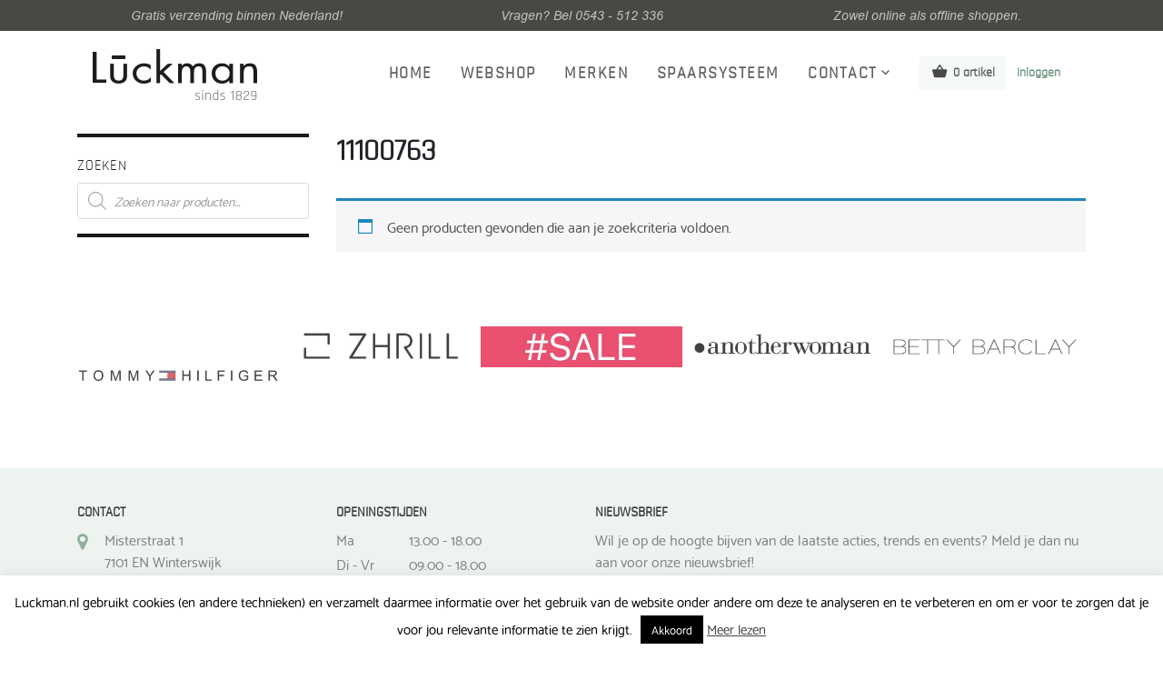

--- FILE ---
content_type: application/javascript
request_url: https://www.luckman.nl/wp-content/themes/luckman/js/custom.js?ver=1.0.0
body_size: 304
content:
jQuery(document).ready(function($) {	

	jQuery.fn.extend({
	    live: function (event, callback) {
	       if (this.selector) {
	            jQuery(document).on(event, this.selector, callback);
	        }
	        return this;
	    }
	});

	$('.customer-logos').owlCarousel({
		loop:true,
		center: true,
		nav:false,
		items:5,
		dots:false,
		rows: true,
		rowsCount: 1,
		autoWidth: false,
		autoplay: true,
		autoplayTimeout: 2500,
		autoplayHoverPause: true,
		autoplaySpeed: 500,
		responsiveClass:true,
		responsive:{
		    0:{
		        items:1,
		    },
		    600:{
		        items:3,
		        margin: 0,
		    },
		    1000:{
		        items:5,
		        margin: 0,
		    },
		    1200:{
		        items:5,
		        margin: 0,
		    }
		}
	});


	$('.products-carousel').owlCarousel({
		loop:true,
		center: true,
		nav:false,
		items:3,
		dots:false,
		rows: true,
		rowsCount: 1,
		autoWidth: false,
		autoplay: true,
		autoplayTimeout: 8000,
		autoplayHoverPause: true,
		autoplaySpeed: 1000,
		responsiveClass:true,
		responsive:{
		    0:{
		        items:1,
		    },
		    600:{
		        items:2,
		        margin: 20,
		    },
		    1000:{
		        items:3,
		        margin: 80,
		    },
		    1200:{
		        items:3,
		        margin: 120,
		    }
		}
	});


	// $(".filterbutton").click(function() {
	//     $("#secondary").slideDown();
	// });

	// $( ".filterbutton" ).click(function() {
	//   $( "#secondary" ).slideToggle( "slow", function() {
	//     $(".plus").text("-");
	//   });
	// });

	$(".filterbutton").on("click", function(){
		$( "#secondary" ).slideToggle();
		//$(".plus").text("-");
		
	}, function() {
		$( "#secondary" ).slideToggle();
		//$(".plus").text("+");
		
	});

	// $(".filterbutton").click(function() {
	// 	$( "#secondary" ).slideToggle( "slow", function() {
	// 		$(".plus").text("-");
	// 	});
		
	// }, function() {
	// 	$( "#secondary" ).slideToggle( "slow", function() {
	// 		$(".plus").text("+");
	// 	});
		
	// });

	$(".searchbtnclick").on("click", function(){
	//$( ".searchbtnclick" ).click(function() {
		$(".searchRow").slideDown();
	}, function() {
		$(".searchRow").slideUp();
	});	

	$('.wc-brand-dropdown-layered-nav-product_brand > option:first-child').text('Kies merk');

	$('#sod_ajax_layered_nav-3 .dropdown > option:first-child').text('Kies maat');

	// $(".wp-tiles-container a").each(function() {
	// 		$(this).attr("rel","lightbox");
	// });

	// $('.wc-ppc-password-form-inputs input[type=submit]').addClass('button');

});